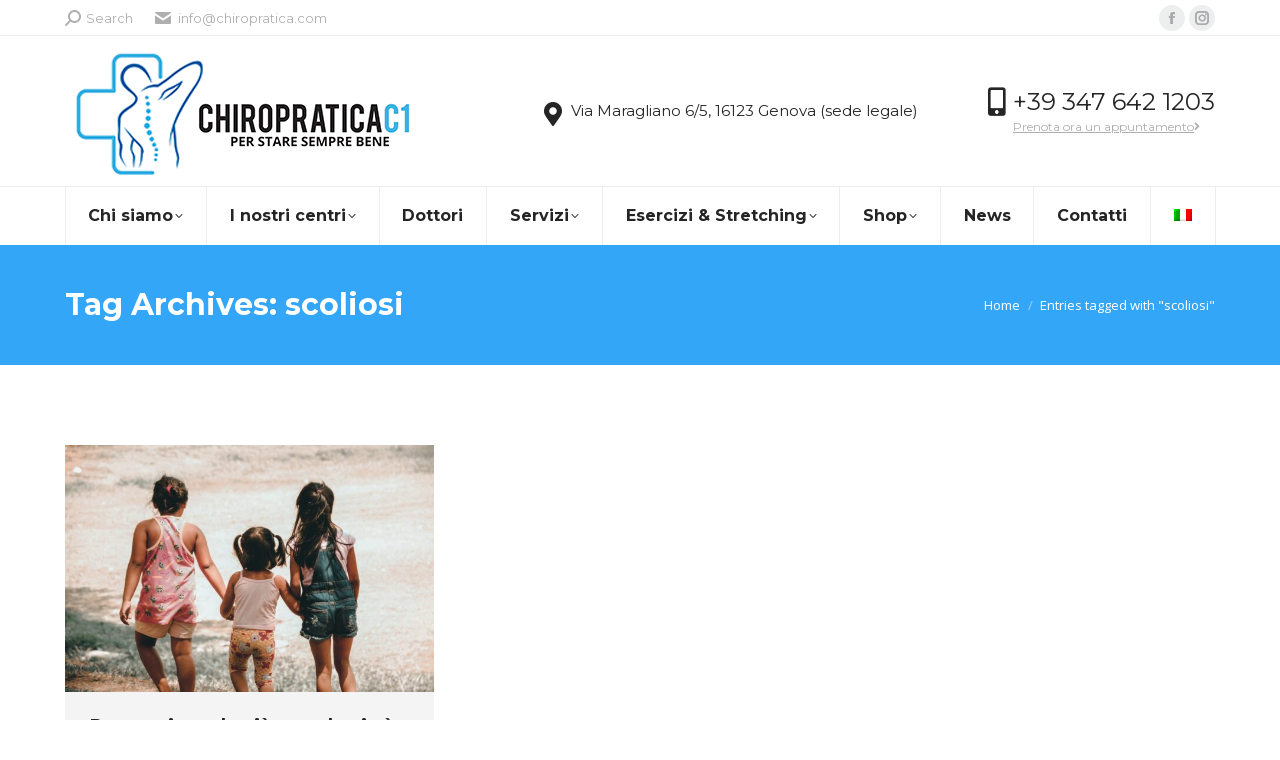

--- FILE ---
content_type: text/html; charset=UTF-8
request_url: https://www.chiropratica.com/tag/scoliosi/
body_size: 14301
content:
<!DOCTYPE html>
<!--[if !(IE 6) | !(IE 7) | !(IE 8)  ]><!-->
<html lang="it-IT" class="no-js">
<!--<![endif]-->
<head>
	<meta charset="UTF-8" />
		<meta name="viewport" content="width=device-width, initial-scale=1, maximum-scale=1, user-scalable=0">
		<meta name="theme-color" content="#28a7fb"/>	<link rel="profile" href="https://gmpg.org/xfn/11" />
	<meta name='robots' content='index, follow, max-image-preview:large, max-snippet:-1, max-video-preview:-1' />
<link rel="alternate" hreflang="it" href="https://www.chiropratica.com/tag/scoliosi/" />
<link rel="alternate" hreflang="x-default" href="https://www.chiropratica.com/tag/scoliosi/" />

	<!-- This site is optimized with the Yoast SEO plugin v19.14 - https://yoast.com/wordpress/plugins/seo/ -->
	<title>scoliosi Archivi - Chiropratica</title>
	<link rel="canonical" href="https://www.chiropratica.com/tag/scoliosi/" />
	<meta property="og:locale" content="it_IT" />
	<meta property="og:type" content="article" />
	<meta property="og:title" content="scoliosi Archivi - Chiropratica" />
	<meta property="og:url" content="https://www.chiropratica.com/tag/scoliosi/" />
	<meta property="og:site_name" content="Chiropratica" />
	<meta name="twitter:card" content="summary_large_image" />
	<script type="application/ld+json" class="yoast-schema-graph">{"@context":"https://schema.org","@graph":[{"@type":"CollectionPage","@id":"https://www.chiropratica.com/tag/scoliosi/","url":"https://www.chiropratica.com/tag/scoliosi/","name":"scoliosi Archivi - Chiropratica","isPartOf":{"@id":"https://www.chiropratica.com/#website"},"primaryImageOfPage":{"@id":"https://www.chiropratica.com/tag/scoliosi/#primaryimage"},"image":{"@id":"https://www.chiropratica.com/tag/scoliosi/#primaryimage"},"thumbnailUrl":"https://www.chiropratica.com/wp-content/uploads/2020/11/charlein-gracia-dDrQPSbYQRk-unsplash-scaled.jpg","breadcrumb":{"@id":"https://www.chiropratica.com/tag/scoliosi/#breadcrumb"},"inLanguage":"it-IT"},{"@type":"ImageObject","inLanguage":"it-IT","@id":"https://www.chiropratica.com/tag/scoliosi/#primaryimage","url":"https://www.chiropratica.com/wp-content/uploads/2020/11/charlein-gracia-dDrQPSbYQRk-unsplash-scaled.jpg","contentUrl":"https://www.chiropratica.com/wp-content/uploads/2020/11/charlein-gracia-dDrQPSbYQRk-unsplash-scaled.jpg","width":2560,"height":1714,"caption":"Bambini e scoliosi"},{"@type":"BreadcrumbList","@id":"https://www.chiropratica.com/tag/scoliosi/#breadcrumb","itemListElement":[{"@type":"ListItem","position":1,"name":"Home","item":"https://www.chiropratica.com/"},{"@type":"ListItem","position":2,"name":"scoliosi"}]},{"@type":"WebSite","@id":"https://www.chiropratica.com/#website","url":"https://www.chiropratica.com/","name":"Chiropratica","description":"Chiropratico","potentialAction":[{"@type":"SearchAction","target":{"@type":"EntryPoint","urlTemplate":"https://www.chiropratica.com/?s={search_term_string}"},"query-input":"required name=search_term_string"}],"inLanguage":"it-IT"}]}</script>
	<!-- / Yoast SEO plugin. -->


<link rel='dns-prefetch' href='//maps.googleapis.com' />
<link rel='dns-prefetch' href='//fonts.googleapis.com' />
<link rel="alternate" type="application/rss+xml" title="Chiropratica &raquo; Feed" href="https://www.chiropratica.com/feed/" />
<link rel="alternate" type="application/rss+xml" title="Chiropratica &raquo; Feed dei commenti" href="https://www.chiropratica.com/comments/feed/" />
<link rel="alternate" type="application/rss+xml" title="Chiropratica &raquo; scoliosi Feed del tag" href="https://www.chiropratica.com/tag/scoliosi/feed/" />
<script>
window._wpemojiSettings = {"baseUrl":"https:\/\/s.w.org\/images\/core\/emoji\/14.0.0\/72x72\/","ext":".png","svgUrl":"https:\/\/s.w.org\/images\/core\/emoji\/14.0.0\/svg\/","svgExt":".svg","source":{"concatemoji":"https:\/\/www.chiropratica.com\/wp-includes\/js\/wp-emoji-release.min.js?ver=6.1.9"}};
/*! This file is auto-generated */
!function(e,a,t){var n,r,o,i=a.createElement("canvas"),p=i.getContext&&i.getContext("2d");function s(e,t){var a=String.fromCharCode,e=(p.clearRect(0,0,i.width,i.height),p.fillText(a.apply(this,e),0,0),i.toDataURL());return p.clearRect(0,0,i.width,i.height),p.fillText(a.apply(this,t),0,0),e===i.toDataURL()}function c(e){var t=a.createElement("script");t.src=e,t.defer=t.type="text/javascript",a.getElementsByTagName("head")[0].appendChild(t)}for(o=Array("flag","emoji"),t.supports={everything:!0,everythingExceptFlag:!0},r=0;r<o.length;r++)t.supports[o[r]]=function(e){if(p&&p.fillText)switch(p.textBaseline="top",p.font="600 32px Arial",e){case"flag":return s([127987,65039,8205,9895,65039],[127987,65039,8203,9895,65039])?!1:!s([55356,56826,55356,56819],[55356,56826,8203,55356,56819])&&!s([55356,57332,56128,56423,56128,56418,56128,56421,56128,56430,56128,56423,56128,56447],[55356,57332,8203,56128,56423,8203,56128,56418,8203,56128,56421,8203,56128,56430,8203,56128,56423,8203,56128,56447]);case"emoji":return!s([129777,127995,8205,129778,127999],[129777,127995,8203,129778,127999])}return!1}(o[r]),t.supports.everything=t.supports.everything&&t.supports[o[r]],"flag"!==o[r]&&(t.supports.everythingExceptFlag=t.supports.everythingExceptFlag&&t.supports[o[r]]);t.supports.everythingExceptFlag=t.supports.everythingExceptFlag&&!t.supports.flag,t.DOMReady=!1,t.readyCallback=function(){t.DOMReady=!0},t.supports.everything||(n=function(){t.readyCallback()},a.addEventListener?(a.addEventListener("DOMContentLoaded",n,!1),e.addEventListener("load",n,!1)):(e.attachEvent("onload",n),a.attachEvent("onreadystatechange",function(){"complete"===a.readyState&&t.readyCallback()})),(e=t.source||{}).concatemoji?c(e.concatemoji):e.wpemoji&&e.twemoji&&(c(e.twemoji),c(e.wpemoji)))}(window,document,window._wpemojiSettings);
</script>
<style>
img.wp-smiley,
img.emoji {
	display: inline !important;
	border: none !important;
	box-shadow: none !important;
	height: 1em !important;
	width: 1em !important;
	margin: 0 0.07em !important;
	vertical-align: -0.1em !important;
	background: none !important;
	padding: 0 !important;
}
</style>
	<link rel="stylesheet" href="https://www.chiropratica.com/wp-content/cache/minify/a5ff7.css" media="all" />

<style id='wp-block-library-theme-inline-css'>
.wp-block-audio figcaption{color:#555;font-size:13px;text-align:center}.is-dark-theme .wp-block-audio figcaption{color:hsla(0,0%,100%,.65)}.wp-block-audio{margin:0 0 1em}.wp-block-code{border:1px solid #ccc;border-radius:4px;font-family:Menlo,Consolas,monaco,monospace;padding:.8em 1em}.wp-block-embed figcaption{color:#555;font-size:13px;text-align:center}.is-dark-theme .wp-block-embed figcaption{color:hsla(0,0%,100%,.65)}.wp-block-embed{margin:0 0 1em}.blocks-gallery-caption{color:#555;font-size:13px;text-align:center}.is-dark-theme .blocks-gallery-caption{color:hsla(0,0%,100%,.65)}.wp-block-image figcaption{color:#555;font-size:13px;text-align:center}.is-dark-theme .wp-block-image figcaption{color:hsla(0,0%,100%,.65)}.wp-block-image{margin:0 0 1em}.wp-block-pullquote{border-top:4px solid;border-bottom:4px solid;margin-bottom:1.75em;color:currentColor}.wp-block-pullquote__citation,.wp-block-pullquote cite,.wp-block-pullquote footer{color:currentColor;text-transform:uppercase;font-size:.8125em;font-style:normal}.wp-block-quote{border-left:.25em solid;margin:0 0 1.75em;padding-left:1em}.wp-block-quote cite,.wp-block-quote footer{color:currentColor;font-size:.8125em;position:relative;font-style:normal}.wp-block-quote.has-text-align-right{border-left:none;border-right:.25em solid;padding-left:0;padding-right:1em}.wp-block-quote.has-text-align-center{border:none;padding-left:0}.wp-block-quote.is-large,.wp-block-quote.is-style-large,.wp-block-quote.is-style-plain{border:none}.wp-block-search .wp-block-search__label{font-weight:700}.wp-block-search__button{border:1px solid #ccc;padding:.375em .625em}:where(.wp-block-group.has-background){padding:1.25em 2.375em}.wp-block-separator.has-css-opacity{opacity:.4}.wp-block-separator{border:none;border-bottom:2px solid;margin-left:auto;margin-right:auto}.wp-block-separator.has-alpha-channel-opacity{opacity:1}.wp-block-separator:not(.is-style-wide):not(.is-style-dots){width:100px}.wp-block-separator.has-background:not(.is-style-dots){border-bottom:none;height:1px}.wp-block-separator.has-background:not(.is-style-wide):not(.is-style-dots){height:2px}.wp-block-table{margin:"0 0 1em 0"}.wp-block-table thead{border-bottom:3px solid}.wp-block-table tfoot{border-top:3px solid}.wp-block-table td,.wp-block-table th{word-break:normal}.wp-block-table figcaption{color:#555;font-size:13px;text-align:center}.is-dark-theme .wp-block-table figcaption{color:hsla(0,0%,100%,.65)}.wp-block-video figcaption{color:#555;font-size:13px;text-align:center}.is-dark-theme .wp-block-video figcaption{color:hsla(0,0%,100%,.65)}.wp-block-video{margin:0 0 1em}.wp-block-template-part.has-background{padding:1.25em 2.375em;margin-top:0;margin-bottom:0}
</style>
<link rel="stylesheet" href="https://www.chiropratica.com/wp-content/cache/minify/ee92c.css" media="all" />

<style id='global-styles-inline-css'>
body{--wp--preset--color--black: #000000;--wp--preset--color--cyan-bluish-gray: #abb8c3;--wp--preset--color--white: #FFF;--wp--preset--color--pale-pink: #f78da7;--wp--preset--color--vivid-red: #cf2e2e;--wp--preset--color--luminous-vivid-orange: #ff6900;--wp--preset--color--luminous-vivid-amber: #fcb900;--wp--preset--color--light-green-cyan: #7bdcb5;--wp--preset--color--vivid-green-cyan: #00d084;--wp--preset--color--pale-cyan-blue: #8ed1fc;--wp--preset--color--vivid-cyan-blue: #0693e3;--wp--preset--color--vivid-purple: #9b51e0;--wp--preset--color--accent: #28a7fb;--wp--preset--color--dark-gray: #111;--wp--preset--color--light-gray: #767676;--wp--preset--gradient--vivid-cyan-blue-to-vivid-purple: linear-gradient(135deg,rgba(6,147,227,1) 0%,rgb(155,81,224) 100%);--wp--preset--gradient--light-green-cyan-to-vivid-green-cyan: linear-gradient(135deg,rgb(122,220,180) 0%,rgb(0,208,130) 100%);--wp--preset--gradient--luminous-vivid-amber-to-luminous-vivid-orange: linear-gradient(135deg,rgba(252,185,0,1) 0%,rgba(255,105,0,1) 100%);--wp--preset--gradient--luminous-vivid-orange-to-vivid-red: linear-gradient(135deg,rgba(255,105,0,1) 0%,rgb(207,46,46) 100%);--wp--preset--gradient--very-light-gray-to-cyan-bluish-gray: linear-gradient(135deg,rgb(238,238,238) 0%,rgb(169,184,195) 100%);--wp--preset--gradient--cool-to-warm-spectrum: linear-gradient(135deg,rgb(74,234,220) 0%,rgb(151,120,209) 20%,rgb(207,42,186) 40%,rgb(238,44,130) 60%,rgb(251,105,98) 80%,rgb(254,248,76) 100%);--wp--preset--gradient--blush-light-purple: linear-gradient(135deg,rgb(255,206,236) 0%,rgb(152,150,240) 100%);--wp--preset--gradient--blush-bordeaux: linear-gradient(135deg,rgb(254,205,165) 0%,rgb(254,45,45) 50%,rgb(107,0,62) 100%);--wp--preset--gradient--luminous-dusk: linear-gradient(135deg,rgb(255,203,112) 0%,rgb(199,81,192) 50%,rgb(65,88,208) 100%);--wp--preset--gradient--pale-ocean: linear-gradient(135deg,rgb(255,245,203) 0%,rgb(182,227,212) 50%,rgb(51,167,181) 100%);--wp--preset--gradient--electric-grass: linear-gradient(135deg,rgb(202,248,128) 0%,rgb(113,206,126) 100%);--wp--preset--gradient--midnight: linear-gradient(135deg,rgb(2,3,129) 0%,rgb(40,116,252) 100%);--wp--preset--duotone--dark-grayscale: url('#wp-duotone-dark-grayscale');--wp--preset--duotone--grayscale: url('#wp-duotone-grayscale');--wp--preset--duotone--purple-yellow: url('#wp-duotone-purple-yellow');--wp--preset--duotone--blue-red: url('#wp-duotone-blue-red');--wp--preset--duotone--midnight: url('#wp-duotone-midnight');--wp--preset--duotone--magenta-yellow: url('#wp-duotone-magenta-yellow');--wp--preset--duotone--purple-green: url('#wp-duotone-purple-green');--wp--preset--duotone--blue-orange: url('#wp-duotone-blue-orange');--wp--preset--font-size--small: 13px;--wp--preset--font-size--medium: 20px;--wp--preset--font-size--large: 36px;--wp--preset--font-size--x-large: 42px;--wp--preset--spacing--20: 0.44rem;--wp--preset--spacing--30: 0.67rem;--wp--preset--spacing--40: 1rem;--wp--preset--spacing--50: 1.5rem;--wp--preset--spacing--60: 2.25rem;--wp--preset--spacing--70: 3.38rem;--wp--preset--spacing--80: 5.06rem;}:where(.is-layout-flex){gap: 0.5em;}body .is-layout-flow > .alignleft{float: left;margin-inline-start: 0;margin-inline-end: 2em;}body .is-layout-flow > .alignright{float: right;margin-inline-start: 2em;margin-inline-end: 0;}body .is-layout-flow > .aligncenter{margin-left: auto !important;margin-right: auto !important;}body .is-layout-constrained > .alignleft{float: left;margin-inline-start: 0;margin-inline-end: 2em;}body .is-layout-constrained > .alignright{float: right;margin-inline-start: 2em;margin-inline-end: 0;}body .is-layout-constrained > .aligncenter{margin-left: auto !important;margin-right: auto !important;}body .is-layout-constrained > :where(:not(.alignleft):not(.alignright):not(.alignfull)){max-width: var(--wp--style--global--content-size);margin-left: auto !important;margin-right: auto !important;}body .is-layout-constrained > .alignwide{max-width: var(--wp--style--global--wide-size);}body .is-layout-flex{display: flex;}body .is-layout-flex{flex-wrap: wrap;align-items: center;}body .is-layout-flex > *{margin: 0;}:where(.wp-block-columns.is-layout-flex){gap: 2em;}.has-black-color{color: var(--wp--preset--color--black) !important;}.has-cyan-bluish-gray-color{color: var(--wp--preset--color--cyan-bluish-gray) !important;}.has-white-color{color: var(--wp--preset--color--white) !important;}.has-pale-pink-color{color: var(--wp--preset--color--pale-pink) !important;}.has-vivid-red-color{color: var(--wp--preset--color--vivid-red) !important;}.has-luminous-vivid-orange-color{color: var(--wp--preset--color--luminous-vivid-orange) !important;}.has-luminous-vivid-amber-color{color: var(--wp--preset--color--luminous-vivid-amber) !important;}.has-light-green-cyan-color{color: var(--wp--preset--color--light-green-cyan) !important;}.has-vivid-green-cyan-color{color: var(--wp--preset--color--vivid-green-cyan) !important;}.has-pale-cyan-blue-color{color: var(--wp--preset--color--pale-cyan-blue) !important;}.has-vivid-cyan-blue-color{color: var(--wp--preset--color--vivid-cyan-blue) !important;}.has-vivid-purple-color{color: var(--wp--preset--color--vivid-purple) !important;}.has-black-background-color{background-color: var(--wp--preset--color--black) !important;}.has-cyan-bluish-gray-background-color{background-color: var(--wp--preset--color--cyan-bluish-gray) !important;}.has-white-background-color{background-color: var(--wp--preset--color--white) !important;}.has-pale-pink-background-color{background-color: var(--wp--preset--color--pale-pink) !important;}.has-vivid-red-background-color{background-color: var(--wp--preset--color--vivid-red) !important;}.has-luminous-vivid-orange-background-color{background-color: var(--wp--preset--color--luminous-vivid-orange) !important;}.has-luminous-vivid-amber-background-color{background-color: var(--wp--preset--color--luminous-vivid-amber) !important;}.has-light-green-cyan-background-color{background-color: var(--wp--preset--color--light-green-cyan) !important;}.has-vivid-green-cyan-background-color{background-color: var(--wp--preset--color--vivid-green-cyan) !important;}.has-pale-cyan-blue-background-color{background-color: var(--wp--preset--color--pale-cyan-blue) !important;}.has-vivid-cyan-blue-background-color{background-color: var(--wp--preset--color--vivid-cyan-blue) !important;}.has-vivid-purple-background-color{background-color: var(--wp--preset--color--vivid-purple) !important;}.has-black-border-color{border-color: var(--wp--preset--color--black) !important;}.has-cyan-bluish-gray-border-color{border-color: var(--wp--preset--color--cyan-bluish-gray) !important;}.has-white-border-color{border-color: var(--wp--preset--color--white) !important;}.has-pale-pink-border-color{border-color: var(--wp--preset--color--pale-pink) !important;}.has-vivid-red-border-color{border-color: var(--wp--preset--color--vivid-red) !important;}.has-luminous-vivid-orange-border-color{border-color: var(--wp--preset--color--luminous-vivid-orange) !important;}.has-luminous-vivid-amber-border-color{border-color: var(--wp--preset--color--luminous-vivid-amber) !important;}.has-light-green-cyan-border-color{border-color: var(--wp--preset--color--light-green-cyan) !important;}.has-vivid-green-cyan-border-color{border-color: var(--wp--preset--color--vivid-green-cyan) !important;}.has-pale-cyan-blue-border-color{border-color: var(--wp--preset--color--pale-cyan-blue) !important;}.has-vivid-cyan-blue-border-color{border-color: var(--wp--preset--color--vivid-cyan-blue) !important;}.has-vivid-purple-border-color{border-color: var(--wp--preset--color--vivid-purple) !important;}.has-vivid-cyan-blue-to-vivid-purple-gradient-background{background: var(--wp--preset--gradient--vivid-cyan-blue-to-vivid-purple) !important;}.has-light-green-cyan-to-vivid-green-cyan-gradient-background{background: var(--wp--preset--gradient--light-green-cyan-to-vivid-green-cyan) !important;}.has-luminous-vivid-amber-to-luminous-vivid-orange-gradient-background{background: var(--wp--preset--gradient--luminous-vivid-amber-to-luminous-vivid-orange) !important;}.has-luminous-vivid-orange-to-vivid-red-gradient-background{background: var(--wp--preset--gradient--luminous-vivid-orange-to-vivid-red) !important;}.has-very-light-gray-to-cyan-bluish-gray-gradient-background{background: var(--wp--preset--gradient--very-light-gray-to-cyan-bluish-gray) !important;}.has-cool-to-warm-spectrum-gradient-background{background: var(--wp--preset--gradient--cool-to-warm-spectrum) !important;}.has-blush-light-purple-gradient-background{background: var(--wp--preset--gradient--blush-light-purple) !important;}.has-blush-bordeaux-gradient-background{background: var(--wp--preset--gradient--blush-bordeaux) !important;}.has-luminous-dusk-gradient-background{background: var(--wp--preset--gradient--luminous-dusk) !important;}.has-pale-ocean-gradient-background{background: var(--wp--preset--gradient--pale-ocean) !important;}.has-electric-grass-gradient-background{background: var(--wp--preset--gradient--electric-grass) !important;}.has-midnight-gradient-background{background: var(--wp--preset--gradient--midnight) !important;}.has-small-font-size{font-size: var(--wp--preset--font-size--small) !important;}.has-medium-font-size{font-size: var(--wp--preset--font-size--medium) !important;}.has-large-font-size{font-size: var(--wp--preset--font-size--large) !important;}.has-x-large-font-size{font-size: var(--wp--preset--font-size--x-large) !important;}
.wp-block-navigation a:where(:not(.wp-element-button)){color: inherit;}
:where(.wp-block-columns.is-layout-flex){gap: 2em;}
.wp-block-pullquote{font-size: 1.5em;line-height: 1.6;}
</style>
<link rel="stylesheet" href="https://www.chiropratica.com/wp-content/cache/minify/a03ca.css" media="all" />







<link rel='stylesheet' id='dt-web-fonts-css' href='https://fonts.googleapis.com/css?family=Montserrat:400,600,700%7COpen+Sans:400,600,700%7CRoboto:400,600,700' media='all' />
<link rel="stylesheet" href="https://www.chiropratica.com/wp-content/cache/minify/42d14.css" media="all" />

<style id='dt-main-inline-css'>
body #load {
  display: block;
  height: 100%;
  overflow: hidden;
  position: fixed;
  width: 100%;
  z-index: 9901;
  opacity: 1;
  visibility: visible;
  transition: all .35s ease-out;
}
.load-wrap {
  width: 100%;
  height: 100%;
  background-position: center center;
  background-repeat: no-repeat;
  text-align: center;
  display: -ms-flexbox;
  display: -ms-flex;
  display: flex;
  -ms-align-items: center;
  -ms-flex-align: center;
  align-items: center;
  -ms-flex-flow: column wrap;
  flex-flow: column wrap;
  -ms-flex-pack: center;
  -ms-justify-content: center;
  justify-content: center;
}
.load-wrap > svg {
  position: absolute;
  top: 50%;
  left: 50%;
  transform: translate(-50%,-50%);
}
#load {
  background: var(--the7-elementor-beautiful-loading-bg,#ffffff);
  --the7-beautiful-spinner-color2: var(--the7-beautiful-spinner-color,#34a6f7);
}

</style>
<link rel="stylesheet" href="https://www.chiropratica.com/wp-content/cache/minify/e645c.css" media="all" />













<link rel='stylesheet' id='ultimate-vc-addons-selected-google-fonts-style-css' href='https://fonts.googleapis.com/css?family=Montserrat:normal,700' media='all' />
<link rel="stylesheet" href="https://www.chiropratica.com/wp-content/cache/minify/0bd2a.css" media="all" />

<script  src="https://www.chiropratica.com/wp-content/cache/minify/818c0.js"></script>


<script id='wpml-cookie-js-extra'>
var wpml_cookies = {"wp-wpml_current_language":{"value":"it","expires":1,"path":"\/"}};
var wpml_cookies = {"wp-wpml_current_language":{"value":"it","expires":1,"path":"\/"}};
</script>
<script  src="https://www.chiropratica.com/wp-content/cache/minify/47ee7.js"></script>

<script id='dt-above-fold-js-extra'>
var dtLocal = {"themeUrl":"https:\/\/www.chiropratica.com\/wp-content\/themes\/dt-the7","passText":"Per visualizzare questo post protetto, inserire la password qui sotto:","moreButtonText":{"loading":"Caricamento...","loadMore":"Carica ancora"},"postID":"3217","ajaxurl":"https:\/\/www.chiropratica.com\/wp-admin\/admin-ajax.php","REST":{"baseUrl":"https:\/\/www.chiropratica.com\/wp-json\/the7\/v1","endpoints":{"sendMail":"\/send-mail"}},"contactMessages":{"required":"One or more fields have an error. Please check and try again.","terms":"Please accept the privacy policy.","fillTheCaptchaError":"Please, fill the captcha."},"captchaSiteKey":"","ajaxNonce":"c90f6bc60e","pageData":{"type":"archive","template":"archive","layout":"masonry"},"themeSettings":{"smoothScroll":"off","lazyLoading":false,"desktopHeader":{"height":200},"ToggleCaptionEnabled":"disabled","ToggleCaption":"Navigation","floatingHeader":{"showAfter":260,"showMenu":true,"height":60,"logo":{"showLogo":true,"html":"","url":"https:\/\/www.chiropratica.com\/"}},"topLine":{"floatingTopLine":{"logo":{"showLogo":false,"html":""}}},"mobileHeader":{"firstSwitchPoint":992,"secondSwitchPoint":778,"firstSwitchPointHeight":70,"secondSwitchPointHeight":70,"mobileToggleCaptionEnabled":"disabled","mobileToggleCaption":"Menu"},"stickyMobileHeaderFirstSwitch":{"logo":{"html":"<img class=\" preload-me\" src=\"https:\/\/www.chiropratica.com\/wp-content\/uploads\/2020\/05\/logo_orizontale.png\" srcset=\"https:\/\/www.chiropratica.com\/wp-content\/uploads\/2020\/05\/logo_orizontale.png 350w, https:\/\/www.chiropratica.com\/wp-content\/uploads\/2020\/05\/logo_orizontale.png 350w\" width=\"350\" height=\"150\"   sizes=\"350px\" alt=\"Chiropratica\" \/>"}},"stickyMobileHeaderSecondSwitch":{"logo":{"html":"<img class=\" preload-me\" src=\"https:\/\/www.chiropratica.com\/wp-content\/uploads\/2020\/05\/logo_orizontale.png\" srcset=\"https:\/\/www.chiropratica.com\/wp-content\/uploads\/2020\/05\/logo_orizontale.png 350w, https:\/\/www.chiropratica.com\/wp-content\/uploads\/2020\/05\/logo_orizontale.png 350w\" width=\"350\" height=\"150\"   sizes=\"350px\" alt=\"Chiropratica\" \/>"}},"sidebar":{"switchPoint":992},"boxedWidth":"1280px"},"VCMobileScreenWidth":"768"};
var dtShare = {"shareButtonText":{"facebook":"Share on Facebook","twitter":"Share on X","pinterest":"Pin it","linkedin":"Share on Linkedin","whatsapp":"Share on Whatsapp"},"overlayOpacity":"85"};
</script>
<script  src="https://www.chiropratica.com/wp-content/cache/minify/311b0.js"></script>



<script src='https://maps.googleapis.com/maps/api/js?key=AIzaSyD6uXGLLEGfjwVZ909xNzR8hjKnzqBFngA' id='ultimate-vc-addons-googleapis-js'></script>
<script  src="https://www.chiropratica.com/wp-content/cache/minify/ce0e3.js"></script>










<script></script><link rel="https://api.w.org/" href="https://www.chiropratica.com/wp-json/" /><link rel="alternate" type="application/json" href="https://www.chiropratica.com/wp-json/wp/v2/tags/26" /><link rel="EditURI" type="application/rsd+xml" title="RSD" href="https://www.chiropratica.com/xmlrpc.php?rsd" />
<link rel="wlwmanifest" type="application/wlwmanifest+xml" href="https://www.chiropratica.com/wp-includes/wlwmanifest.xml" />
<meta name="generator" content="WordPress 6.1.9" />
<!-- Facebook Pixel Code -->
<script>
  !function(f,b,e,v,n,t,s)
  {if(f.fbq)return;n=f.fbq=function(){n.callMethod?
  n.callMethod.apply(n,arguments):n.queue.push(arguments)};
  if(!f._fbq)f._fbq=n;n.push=n;n.loaded=!0;n.version='2.0';
  n.queue=[];t=b.createElement(e);t.async=!0;
  t.src=v;s=b.getElementsByTagName(e)[0];
  s.parentNode.insertBefore(t,s)}(window, document,'script',
  'https://connect.facebook.net/en_US/fbevents.js');
  fbq('init', '891166278396512');
  fbq('track', 'PageView');
</script>
<noscript><img height="1" width="1" style="display:none"
  src="https://www.facebook.com/tr?id=891166278396512&ev=PageView&noscript=1"
/></noscript>
<!-- End Facebook Pixel Code --><meta name="generator" content="WPML ver:4.6.13 stt:1,27;" />
<style>.recentcomments a{display:inline !important;padding:0 !important;margin:0 !important;}</style><meta name="generator" content="Powered by WPBakery Page Builder - drag and drop page builder for WordPress."/>
<meta name="generator" content="Powered by Slider Revolution 6.7.20 - responsive, Mobile-Friendly Slider Plugin for WordPress with comfortable drag and drop interface." />
<script type="text/javascript" id="the7-loader-script">
document.addEventListener("DOMContentLoaded", function(event) {
	var load = document.getElementById("load");
	if(!load.classList.contains('loader-removed')){
		var removeLoading = setTimeout(function() {
			load.className += " loader-removed";
		}, 300);
	}
});
</script>
		<link rel="icon" href="https://www.chiropratica.com/wp-content/uploads/2020/09/ico16-1.png" type="image/png" sizes="16x16"/><link rel="icon" href="https://www.chiropratica.com/wp-content/uploads/2020/09/ico32-1.png" type="image/png" sizes="32x32"/><link rel="apple-touch-icon" href="https://www.chiropratica.com/wp-content/uploads/2020/09/ico60.png"><link rel="apple-touch-icon" sizes="76x76" href="https://www.chiropratica.com/wp-content/uploads/2020/09/ico76.png"><link rel="apple-touch-icon" sizes="120x120" href="https://www.chiropratica.com/wp-content/uploads/2020/09/ico120.png"><link rel="apple-touch-icon" sizes="152x152" href="https://www.chiropratica.com/wp-content/uploads/2020/09/ico152.png"><script>function setREVStartSize(e){
			//window.requestAnimationFrame(function() {
				window.RSIW = window.RSIW===undefined ? window.innerWidth : window.RSIW;
				window.RSIH = window.RSIH===undefined ? window.innerHeight : window.RSIH;
				try {
					var pw = document.getElementById(e.c).parentNode.offsetWidth,
						newh;
					pw = pw===0 || isNaN(pw) || (e.l=="fullwidth" || e.layout=="fullwidth") ? window.RSIW : pw;
					e.tabw = e.tabw===undefined ? 0 : parseInt(e.tabw);
					e.thumbw = e.thumbw===undefined ? 0 : parseInt(e.thumbw);
					e.tabh = e.tabh===undefined ? 0 : parseInt(e.tabh);
					e.thumbh = e.thumbh===undefined ? 0 : parseInt(e.thumbh);
					e.tabhide = e.tabhide===undefined ? 0 : parseInt(e.tabhide);
					e.thumbhide = e.thumbhide===undefined ? 0 : parseInt(e.thumbhide);
					e.mh = e.mh===undefined || e.mh=="" || e.mh==="auto" ? 0 : parseInt(e.mh,0);
					if(e.layout==="fullscreen" || e.l==="fullscreen")
						newh = Math.max(e.mh,window.RSIH);
					else{
						e.gw = Array.isArray(e.gw) ? e.gw : [e.gw];
						for (var i in e.rl) if (e.gw[i]===undefined || e.gw[i]===0) e.gw[i] = e.gw[i-1];
						e.gh = e.el===undefined || e.el==="" || (Array.isArray(e.el) && e.el.length==0)? e.gh : e.el;
						e.gh = Array.isArray(e.gh) ? e.gh : [e.gh];
						for (var i in e.rl) if (e.gh[i]===undefined || e.gh[i]===0) e.gh[i] = e.gh[i-1];
											
						var nl = new Array(e.rl.length),
							ix = 0,
							sl;
						e.tabw = e.tabhide>=pw ? 0 : e.tabw;
						e.thumbw = e.thumbhide>=pw ? 0 : e.thumbw;
						e.tabh = e.tabhide>=pw ? 0 : e.tabh;
						e.thumbh = e.thumbhide>=pw ? 0 : e.thumbh;
						for (var i in e.rl) nl[i] = e.rl[i]<window.RSIW ? 0 : e.rl[i];
						sl = nl[0];
						for (var i in nl) if (sl>nl[i] && nl[i]>0) { sl = nl[i]; ix=i;}
						var m = pw>(e.gw[ix]+e.tabw+e.thumbw) ? 1 : (pw-(e.tabw+e.thumbw)) / (e.gw[ix]);
						newh =  (e.gh[ix] * m) + (e.tabh + e.thumbh);
					}
					var el = document.getElementById(e.c);
					if (el!==null && el) el.style.height = newh+"px";
					el = document.getElementById(e.c+"_wrapper");
					if (el!==null && el) {
						el.style.height = newh+"px";
						el.style.display = "block";
					}
				} catch(e){
					console.log("Failure at Presize of Slider:" + e)
				}
			//});
		  };</script>
<noscript><style> .wpb_animate_when_almost_visible { opacity: 1; }</style></noscript><!-- Global site tag (gtag.js) - Google Analytics -->
<script async src="https://www.googletagmanager.com/gtag/js?id=UA-37711091-6"></script>
<script>
  window.dataLayer = window.dataLayer || [];
  function gtag(){dataLayer.push(arguments);}
  gtag('js', new Date());

  gtag('config', 'UA-37711091-6');
</script>
<style id='the7-custom-inline-css' type='text/css'>
/* Pricing tables paddings */
.custom_pricing_box .ult_pricing_table .ult_price_link {padding-bottom: 30px;}
.custom_pricing_box .ult_pricing_table .ult_pricing_heading {padding-bottom:0px; padding-top:15px;}
</style>
</head>
<body id="the7-body" class="archive tag tag-scoliosi tag-26 wp-embed-responsive the7-core-ver-2.7.10 layout-masonry description-under-image dt-responsive-on right-mobile-menu-close-icon ouside-menu-close-icon mobile-hamburger-close-bg-enable mobile-hamburger-close-bg-hover-enable  fade-medium-mobile-menu-close-icon fade-small-menu-close-icon srcset-enabled btn-flat custom-btn-color custom-btn-hover-color phantom-slide phantom-shadow-decoration phantom-custom-logo-on sticky-mobile-header top-header first-switch-logo-left first-switch-menu-right second-switch-logo-left second-switch-menu-right right-mobile-menu layzr-loading-on popup-message-style the7-ver-11.16.1 dt-fa-compatibility wpb-js-composer js-comp-ver-7.8 vc_responsive">
<svg xmlns="http://www.w3.org/2000/svg" viewBox="0 0 0 0" width="0" height="0" focusable="false" role="none" style="visibility: hidden; position: absolute; left: -9999px; overflow: hidden;" ><defs><filter id="wp-duotone-dark-grayscale"><feColorMatrix color-interpolation-filters="sRGB" type="matrix" values=" .299 .587 .114 0 0 .299 .587 .114 0 0 .299 .587 .114 0 0 .299 .587 .114 0 0 " /><feComponentTransfer color-interpolation-filters="sRGB" ><feFuncR type="table" tableValues="0 0.49803921568627" /><feFuncG type="table" tableValues="0 0.49803921568627" /><feFuncB type="table" tableValues="0 0.49803921568627" /><feFuncA type="table" tableValues="1 1" /></feComponentTransfer><feComposite in2="SourceGraphic" operator="in" /></filter></defs></svg><svg xmlns="http://www.w3.org/2000/svg" viewBox="0 0 0 0" width="0" height="0" focusable="false" role="none" style="visibility: hidden; position: absolute; left: -9999px; overflow: hidden;" ><defs><filter id="wp-duotone-grayscale"><feColorMatrix color-interpolation-filters="sRGB" type="matrix" values=" .299 .587 .114 0 0 .299 .587 .114 0 0 .299 .587 .114 0 0 .299 .587 .114 0 0 " /><feComponentTransfer color-interpolation-filters="sRGB" ><feFuncR type="table" tableValues="0 1" /><feFuncG type="table" tableValues="0 1" /><feFuncB type="table" tableValues="0 1" /><feFuncA type="table" tableValues="1 1" /></feComponentTransfer><feComposite in2="SourceGraphic" operator="in" /></filter></defs></svg><svg xmlns="http://www.w3.org/2000/svg" viewBox="0 0 0 0" width="0" height="0" focusable="false" role="none" style="visibility: hidden; position: absolute; left: -9999px; overflow: hidden;" ><defs><filter id="wp-duotone-purple-yellow"><feColorMatrix color-interpolation-filters="sRGB" type="matrix" values=" .299 .587 .114 0 0 .299 .587 .114 0 0 .299 .587 .114 0 0 .299 .587 .114 0 0 " /><feComponentTransfer color-interpolation-filters="sRGB" ><feFuncR type="table" tableValues="0.54901960784314 0.98823529411765" /><feFuncG type="table" tableValues="0 1" /><feFuncB type="table" tableValues="0.71764705882353 0.25490196078431" /><feFuncA type="table" tableValues="1 1" /></feComponentTransfer><feComposite in2="SourceGraphic" operator="in" /></filter></defs></svg><svg xmlns="http://www.w3.org/2000/svg" viewBox="0 0 0 0" width="0" height="0" focusable="false" role="none" style="visibility: hidden; position: absolute; left: -9999px; overflow: hidden;" ><defs><filter id="wp-duotone-blue-red"><feColorMatrix color-interpolation-filters="sRGB" type="matrix" values=" .299 .587 .114 0 0 .299 .587 .114 0 0 .299 .587 .114 0 0 .299 .587 .114 0 0 " /><feComponentTransfer color-interpolation-filters="sRGB" ><feFuncR type="table" tableValues="0 1" /><feFuncG type="table" tableValues="0 0.27843137254902" /><feFuncB type="table" tableValues="0.5921568627451 0.27843137254902" /><feFuncA type="table" tableValues="1 1" /></feComponentTransfer><feComposite in2="SourceGraphic" operator="in" /></filter></defs></svg><svg xmlns="http://www.w3.org/2000/svg" viewBox="0 0 0 0" width="0" height="0" focusable="false" role="none" style="visibility: hidden; position: absolute; left: -9999px; overflow: hidden;" ><defs><filter id="wp-duotone-midnight"><feColorMatrix color-interpolation-filters="sRGB" type="matrix" values=" .299 .587 .114 0 0 .299 .587 .114 0 0 .299 .587 .114 0 0 .299 .587 .114 0 0 " /><feComponentTransfer color-interpolation-filters="sRGB" ><feFuncR type="table" tableValues="0 0" /><feFuncG type="table" tableValues="0 0.64705882352941" /><feFuncB type="table" tableValues="0 1" /><feFuncA type="table" tableValues="1 1" /></feComponentTransfer><feComposite in2="SourceGraphic" operator="in" /></filter></defs></svg><svg xmlns="http://www.w3.org/2000/svg" viewBox="0 0 0 0" width="0" height="0" focusable="false" role="none" style="visibility: hidden; position: absolute; left: -9999px; overflow: hidden;" ><defs><filter id="wp-duotone-magenta-yellow"><feColorMatrix color-interpolation-filters="sRGB" type="matrix" values=" .299 .587 .114 0 0 .299 .587 .114 0 0 .299 .587 .114 0 0 .299 .587 .114 0 0 " /><feComponentTransfer color-interpolation-filters="sRGB" ><feFuncR type="table" tableValues="0.78039215686275 1" /><feFuncG type="table" tableValues="0 0.94901960784314" /><feFuncB type="table" tableValues="0.35294117647059 0.47058823529412" /><feFuncA type="table" tableValues="1 1" /></feComponentTransfer><feComposite in2="SourceGraphic" operator="in" /></filter></defs></svg><svg xmlns="http://www.w3.org/2000/svg" viewBox="0 0 0 0" width="0" height="0" focusable="false" role="none" style="visibility: hidden; position: absolute; left: -9999px; overflow: hidden;" ><defs><filter id="wp-duotone-purple-green"><feColorMatrix color-interpolation-filters="sRGB" type="matrix" values=" .299 .587 .114 0 0 .299 .587 .114 0 0 .299 .587 .114 0 0 .299 .587 .114 0 0 " /><feComponentTransfer color-interpolation-filters="sRGB" ><feFuncR type="table" tableValues="0.65098039215686 0.40392156862745" /><feFuncG type="table" tableValues="0 1" /><feFuncB type="table" tableValues="0.44705882352941 0.4" /><feFuncA type="table" tableValues="1 1" /></feComponentTransfer><feComposite in2="SourceGraphic" operator="in" /></filter></defs></svg><svg xmlns="http://www.w3.org/2000/svg" viewBox="0 0 0 0" width="0" height="0" focusable="false" role="none" style="visibility: hidden; position: absolute; left: -9999px; overflow: hidden;" ><defs><filter id="wp-duotone-blue-orange"><feColorMatrix color-interpolation-filters="sRGB" type="matrix" values=" .299 .587 .114 0 0 .299 .587 .114 0 0 .299 .587 .114 0 0 .299 .587 .114 0 0 " /><feComponentTransfer color-interpolation-filters="sRGB" ><feFuncR type="table" tableValues="0.098039215686275 1" /><feFuncG type="table" tableValues="0 0.66274509803922" /><feFuncB type="table" tableValues="0.84705882352941 0.41960784313725" /><feFuncA type="table" tableValues="1 1" /></feComponentTransfer><feComposite in2="SourceGraphic" operator="in" /></filter></defs></svg><!-- The7 11.16.1 -->
<div id="load" class="ring-loader">
	<div class="load-wrap">
<style type="text/css">
    .the7-spinner {
        width: 72px;
        height: 72px;
        position: relative;
    }
    .the7-spinner > div {
        border-radius: 50%;
        width: 9px;
        left: 0;
        box-sizing: border-box;
        display: block;
        position: absolute;
        border: 9px solid #fff;
        width: 72px;
        height: 72px;
    }
    .the7-spinner-ring-bg{
        opacity: 0.25;
    }
    div.the7-spinner-ring {
        animation: spinner-animation 0.8s cubic-bezier(1, 1, 1, 1) infinite;
        border-color:var(--the7-beautiful-spinner-color2) transparent transparent transparent;
    }

    @keyframes spinner-animation{
        from{
            transform: rotate(0deg);
        }
        to {
            transform: rotate(360deg);
        }
    }
</style>

<div class="the7-spinner">
    <div class="the7-spinner-ring-bg"></div>
    <div class="the7-spinner-ring"></div>
</div></div>
</div>
<div id="page" >
	<a class="skip-link screen-reader-text" href="#content">Skip to content</a>

<div class="masthead classic-header justify full-width-line widgets full-height dividers surround shadow-mobile-header-decoration small-mobile-menu-icon mobile-menu-icon-bg-on mobile-menu-icon-hover-bg-on dt-parent-menu-clickable show-sub-menu-on-hover show-device-logo show-mobile-logo"  role="banner">

	<div class="top-bar full-width-line top-bar-line-hide">
	<div class="top-bar-bg" ></div>
	<div class="left-widgets mini-widgets"><div class="mini-search show-on-desktop in-top-bar-left in-top-bar popup-search custom-icon"><form class="searchform mini-widget-searchform" role="search" method="get" action="https://www.chiropratica.com/">

	<div class="screen-reader-text">Search:</div>

	
		<a href="" class="submit"><i class=" mw-icon the7-mw-icon-search-bold"></i><span>Search</span></a>
		<div class="popup-search-wrap">
			<input type="text" aria-label="Search" class="field searchform-s" name="s" value="" placeholder="Type and hit enter …" title="Search form"/>
			<a href="" class="search-icon"><i class="the7-mw-icon-search-bold"></i></a>
		</div>

	<input type="hidden" name="lang" value="it"/>		<input type="submit" class="assistive-text searchsubmit" value="Go!"/>
</form>
</div><span class="mini-contacts email show-on-desktop hide-on-first-switch hide-on-second-switch"><i class="fa-fw the7-mw-icon-mail-bold"></i>info@chiropratica.com</span></div><div class="right-widgets mini-widgets"><div class="soc-ico show-on-desktop in-top-bar-right in-menu-second-switch custom-bg disabled-border border-off hover-accent-bg hover-disabled-border  hover-border-off"><a title="Facebook page opens in new window" href="https://www.facebook.com/Chiropratica-105668862826086" target="_blank" class="facebook"><span class="soc-font-icon"></span><span class="screen-reader-text">Facebook page opens in new window</span></a><a title="Instagram page opens in new window" href="https://www.instagram.com/chiropraticac1" target="_blank" class="instagram"><span class="soc-font-icon"></span><span class="screen-reader-text">Instagram page opens in new window</span></a></div></div></div>

	<header class="header-bar">

		<div class="branding">
	<div id="site-title" class="assistive-text">Chiropratica</div>
	<div id="site-description" class="assistive-text">Chiropratico</div>
	<a class="" href="https://www.chiropratica.com/"><img class=" preload-me" src="https://www.chiropratica.com/wp-content/uploads/2020/05/logo_orizontale.png" srcset="https://www.chiropratica.com/wp-content/uploads/2020/05/logo_orizontale.png 350w, https://www.chiropratica.com/wp-content/uploads/2020/05/logo_orizontale.png 350w" width="350" height="150"   sizes="350px" alt="Chiropratica" /><img class="mobile-logo preload-me" src="https://www.chiropratica.com/wp-content/uploads/2020/05/logo_orizontale.png" srcset="https://www.chiropratica.com/wp-content/uploads/2020/05/logo_orizontale.png 350w, https://www.chiropratica.com/wp-content/uploads/2020/05/logo_orizontale.png 350w" width="350" height="150"   sizes="350px" alt="Chiropratica" /></a><div class="mini-widgets"></div><div class="mini-widgets"><span class="mini-contacts phone hide-on-desktop in-top-bar-left in-top-bar"><i class="fa-fw the7-mw-icon-phone-bold"></i>010 5702516</span><span class="mini-contacts address hide-on-desktop in-menu-first-switch in-menu-second-switch"><i class="fa-fw the7-mw-icon-address-bold"></i>Via Maragliano 6/5, 16123 Genova</span><div class="text-area show-on-desktop hide-on-first-switch hide-on-second-switch"><p><i class='fa fa-map-marker-alt' style='font-size: 24px;line-height: 28px;'></i></p>
<p style='margin: -28px 50px 0px 27px; font-size: 15px;line-height: 22px;'>Via Maragliano 6/5, 16123 Genova (sede legale)</p>
</div><div class="text-area show-on-desktop hide-on-first-switch hide-on-second-switch"><p><i class='fa fa-mobile-alt' style='font-size: 28px; line-height: 28px;'></i></p>
<p class='dt-phone-header' style='margin: -26px 0px 0px 25px; font-size: 24px; line-height: 24px;'>+39 347 642 1203</p>
<p style='margin: 5px 0px 0px 25px;'><a href="https://www.chiropratica.com/contatti/" style='color: #afafaf;'>Prenota ora un appuntamento<i class='fa fa-angle-right'></i></a></p>
</div></div></div>

		<nav class="navigation">

			<ul id="primary-menu" class="main-nav bg-outline-decoration hover-bg-decoration active-bg-decoration active-line-decoration level-arrows-on outside-item-remove-margin"><li class="menu-item menu-item-type-post_type menu-item-object-page menu-item-has-children menu-item-747 first has-children depth-0"><a href='https://www.chiropratica.com/chi-siamo/' data-level='1'><span class="menu-item-text"><span class="menu-text">Chi siamo</span></span></a><ul class="sub-nav level-arrows-on"><li class="menu-item menu-item-type-post_type menu-item-object-page menu-item-2554 first depth-1"><a href='https://www.chiropratica.com/chi-siamo/collabora-con-noi/' data-level='2'><span class="menu-item-text"><span class="menu-text">Collabora con Noi</span></span></a></li> <li class="menu-item menu-item-type-post_type menu-item-object-page menu-item-1837 depth-1"><a href='https://www.chiropratica.com/covid19/' data-level='2'><span class="menu-item-text"><span class="menu-text">Covid 19</span></span></a></li> <li class="menu-item menu-item-type-post_type menu-item-object-page menu-item-748 depth-1"><a href='https://www.chiropratica.com/chi-siamo/galleria-fotografica/' data-level='2'><span class="menu-item-text"><span class="menu-text">Galleria Fotografica</span></span></a></li> <li class="menu-item menu-item-type-post_type menu-item-object-page menu-item-749 depth-1"><a href='https://www.chiropratica.com/chi-siamo/rivista-pro-chiropratica/' data-level='2'><span class="menu-item-text"><span class="menu-text">Rivista Pro Chiropratica</span></span></a></li> <li class="menu-item menu-item-type-post_type menu-item-object-page menu-item-753 depth-1"><a href='https://www.chiropratica.com/chi-siamo/testimonianze/' data-level='2'><span class="menu-item-text"><span class="menu-text">Testimonianze</span></span></a></li> </ul></li> <li class="menu-item menu-item-type-post_type menu-item-object-page menu-item-has-children menu-item-750 has-children depth-0"><a href='https://www.chiropratica.com/i-nostri-centri/' data-level='1'><span class="menu-item-text"><span class="menu-text">I nostri centri</span></span></a><ul class="sub-nav level-arrows-on"><li class="menu-item menu-item-type-post_type menu-item-object-page menu-item-1714 first depth-1"><a href='https://www.chiropratica.com/i-nostri-centri/centro-chiropratico-aosta/' data-level='2'><span class="menu-item-text"><span class="menu-text">Aosta</span></span></a></li> <li class="menu-item menu-item-type-post_type menu-item-object-page menu-item-1715 depth-1"><a href='https://www.chiropratica.com/i-nostri-centri/centro-chiropratico-c1-genova/' data-level='2'><span class="menu-item-text"><span class="menu-text">Genova</span></span></a></li> <li class="menu-item menu-item-type-post_type menu-item-object-page menu-item-1716 depth-1"><a href='https://www.chiropratica.com/i-nostri-centri/centro-chiropratico-c1-morgex/' data-level='2'><span class="menu-item-text"><span class="menu-text">Morgex</span></span></a></li> <li class="menu-item menu-item-type-post_type menu-item-object-page menu-item-1717 depth-1"><a href='https://www.chiropratica.com/i-nostri-centri/centro-chiropratico-c1-tortona/' data-level='2'><span class="menu-item-text"><span class="menu-text">Tortona</span></span></a></li> <li class="menu-item menu-item-type-post_type menu-item-object-page menu-item-1718 depth-1"><a href='https://www.chiropratica.com/i-nostri-centri/centro-chiropratico-c1-vercelli/' data-level='2'><span class="menu-item-text"><span class="menu-text">Vercelli</span></span></a></li> </ul></li> <li class="menu-item menu-item-type-post_type menu-item-object-page menu-item-751 depth-0"><a href='https://www.chiropratica.com/dottori/' data-level='1'><span class="menu-item-text"><span class="menu-text">Dottori</span></span></a></li> <li class="menu-item menu-item-type-post_type menu-item-object-page menu-item-has-children menu-item-752 has-children depth-0"><a href='https://www.chiropratica.com/servizi/' data-level='1'><span class="menu-item-text"><span class="menu-text">Servizi</span></span></a><ul class="sub-nav level-arrows-on"><li class="menu-item menu-item-type-post_type menu-item-object-page menu-item-1721 first depth-1"><a href='https://www.chiropratica.com/servizi/chiropratica-pediatrica/' data-level='2'><span class="menu-item-text"><span class="menu-text">Chiropratica Pediatrica</span></span></a></li> <li class="menu-item menu-item-type-post_type menu-item-object-page menu-item-1720 depth-1"><a href='https://www.chiropratica.com/servizi/chiropratica-generale/' data-level='2'><span class="menu-item-text"><span class="menu-text">Chiropratica Generale</span></span></a></li> <li class="menu-item menu-item-type-post_type menu-item-object-page menu-item-1722 depth-1"><a href='https://www.chiropratica.com/servizi/chiropratica-animali/' data-level='2'><span class="menu-item-text"><span class="menu-text">Chiropratica per Animali</span></span></a></li> <li class="menu-item menu-item-type-post_type menu-item-object-page menu-item-1723 depth-1"><a href='https://www.chiropratica.com/servizi/chiropratica-sportiva/' data-level='2'><span class="menu-item-text"><span class="menu-text">Chiropratica Sportiva</span></span></a></li> <li class="menu-item menu-item-type-post_type menu-item-object-page menu-item-2939 depth-1"><a href='https://www.chiropratica.com/servizi/dietista/' data-level='2'><span class="menu-item-text"><span class="menu-text">Diestista &#038; Trainer WTA</span></span></a></li> <li class="menu-item menu-item-type-post_type menu-item-object-page menu-item-2085 depth-1"><a href='https://www.chiropratica.com/servizi/iridologia/' data-level='2'><span class="menu-item-text"><span class="menu-text">Iridologia</span></span></a></li> <li class="menu-item menu-item-type-post_type menu-item-object-page menu-item-2321 depth-1"><a href='https://www.chiropratica.com/servizi/life-coaching/' data-level='2'><span class="menu-item-text"><span class="menu-text">Life Coaching</span></span></a></li> <li class="menu-item menu-item-type-post_type menu-item-object-page menu-item-2407 depth-1"><a href='https://www.chiropratica.com/servizi/massaggio-2/' data-level='2'><span class="menu-item-text"><span class="menu-text">Massaggio</span></span></a></li> <li class="menu-item menu-item-type-post_type menu-item-object-page menu-item-2264 depth-1"><a href='https://www.chiropratica.com/servizi/naturopatia-2/' data-level='2'><span class="menu-item-text"><span class="menu-text">Naturopatia</span></span></a></li> <li class="menu-item menu-item-type-post_type menu-item-object-page menu-item-2371 depth-1"><a href='https://www.chiropratica.com/servizi/personal-trainer/' data-level='2'><span class="menu-item-text"><span class="menu-text">Personal Trainer</span></span></a></li> <li class="menu-item menu-item-type-post_type menu-item-object-page menu-item-1724 depth-1"><a href='https://www.chiropratica.com/servizi/programma-wellness/' data-level='2'><span class="menu-item-text"><span class="menu-text">Programma Wellness</span></span></a></li> <li class="menu-item menu-item-type-post_type menu-item-object-page menu-item-2349 depth-1"><a href='https://www.chiropratica.com/servizi/psicologia-sport/' data-level='2'><span class="menu-item-text"><span class="menu-text">Psicologia dello Sport</span></span></a></li> <li class="menu-item menu-item-type-post_type menu-item-object-page menu-item-2599 depth-1"><a href='https://www.chiropratica.com/servizi/psicologia-psicologia-perinatale/' data-level='2'><span class="menu-item-text"><span class="menu-text">Psicologia &#038; Psicologia Perinatale</span></span></a></li> <li class="menu-item menu-item-type-post_type menu-item-object-page menu-item-2182 depth-1"><a href='https://www.chiropratica.com/servizi/riflessologia-2/' data-level='2'><span class="menu-item-text"><span class="menu-text">Riflessologia</span></span></a></li> <li class="menu-item menu-item-type-post_type menu-item-object-page menu-item-1725 depth-1"><a href='https://www.chiropratica.com/servizi/trattamenti-in-gravidanza/' data-level='2'><span class="menu-item-text"><span class="menu-text">Trattamenti in Gravidanza</span></span></a></li> </ul></li> <li class="menu-item menu-item-type-post_type menu-item-object-page menu-item-has-children menu-item-1705 has-children depth-0"><a href='https://www.chiropratica.com/esercizi-stretching/' data-level='1'><span class="menu-item-text"><span class="menu-text">Esercizi &#038; Stretching</span></span></a><ul class="sub-nav level-arrows-on"><li class="menu-item menu-item-type-post_type menu-item-object-page menu-item-1808 first depth-1"><a href='https://www.chiropratica.com/esercizi-stretching/zona-della-testa-e-collo/' data-level='2'><span class="menu-item-text"><span class="menu-text">Zona della Testa e Collo</span></span></a></li> <li class="menu-item menu-item-type-post_type menu-item-object-page menu-item-1889 depth-1"><a href='https://www.chiropratica.com/esercizi-stretching/spelle-arti-superiori/' data-level='2'><span class="menu-item-text"><span class="menu-text">Spalle &#038; Arti Superiori</span></span></a></li> <li class="menu-item menu-item-type-post_type menu-item-object-page menu-item-1887 depth-1"><a href='https://www.chiropratica.com/esercizi-stretching/zona-schiena-addome/' data-level='2'><span class="menu-item-text"><span class="menu-text">Zona della Schiena e Addome</span></span></a></li> <li class="menu-item menu-item-type-post_type menu-item-object-page menu-item-1888 depth-1"><a href='https://www.chiropratica.com/esercizi-stretching/arti-inferiori/' data-level='2'><span class="menu-item-text"><span class="menu-text">Glutei &#038; Arti Inferiori</span></span></a></li> </ul></li> <li class="menu-item menu-item-type-post_type menu-item-object-page menu-item-has-children menu-item-1703 has-children depth-0"><a href='https://www.chiropratica.com/shop/' data-level='1'><span class="menu-item-text"><span class="menu-text">Shop</span></span></a><ul class="sub-nav level-arrows-on"><li class="menu-item menu-item-type-post_type menu-item-object-page menu-item-1713 first depth-1"><a href='https://www.chiropratica.com/shop/fotografa-occhio/' data-level='2'><span class="menu-item-text"><span class="menu-text">Fotografa il Tuo Occhio</span></span></a></li> <li class="menu-item menu-item-type-post_type menu-item-object-page menu-item-1707 depth-1"><a href='https://www.chiropratica.com/shop/regalati-benessere/' data-level='2'><span class="menu-item-text"><span class="menu-text">Regalati il Benessere</span></span></a></li> <li class="menu-item menu-item-type-post_type menu-item-object-page menu-item-has-children menu-item-2250 has-children depth-1"><a href='https://www.chiropratica.com/riviste-elettroniche/' data-level='2'><span class="menu-item-text"><span class="menu-text">Riviste Formato Elettronico</span></span></a><ul class="sub-nav level-arrows-on"><li class="menu-item menu-item-type-post_type menu-item-object-page menu-item-2480 first depth-2"><a href='https://www.chiropratica.com/riviste-formato-elettronico/' data-level='3'><span class="menu-item-text"><span class="menu-text">Scarica le Riviste della Pro Chiropratica in Formato Elettronico</span></span></a></li> </ul></li> </ul></li> <li class="menu-item menu-item-type-post_type menu-item-object-page menu-item-754 depth-0"><a href='https://www.chiropratica.com/news/' data-level='1'><span class="menu-item-text"><span class="menu-text">News</span></span></a></li> <li class="menu-item menu-item-type-post_type menu-item-object-page menu-item-755 depth-0"><a href='https://www.chiropratica.com/contatti/' data-level='1'><span class="menu-item-text"><span class="menu-text">Contatti</span></span></a></li> <li class="menu-item wpml-ls-slot-7 wpml-ls-item wpml-ls-item-it wpml-ls-current-language wpml-ls-menu-item wpml-ls-first-item wpml-ls-last-item menu-item-type-wpml_ls_menu_item menu-item-object-wpml_ls_menu_item menu-item-wpml-ls-7-it last depth-0"><a href='https://www.chiropratica.com/tag/scoliosi/' data-level='1'><span class="menu-item-text"><span class="menu-text"><img
            class="wpml-ls-flag"
            src="https://www.chiropratica.com/wp-content/plugins/sitepress-multilingual-cms/res/flags/it.png"
            alt="Italiano"
            
            
    /></span></span></a></li> </ul>
			
		</nav>

	</header>

</div>
<div role="navigation" aria-label="Main Menu" class="dt-mobile-header mobile-menu-show-divider">
	<div class="dt-close-mobile-menu-icon" aria-label="Close" role="button"><div class="close-line-wrap"><span class="close-line"></span><span class="close-line"></span><span class="close-line"></span></div></div>	<ul id="mobile-menu" class="mobile-main-nav">
		<li class="menu-item menu-item-type-post_type menu-item-object-page menu-item-has-children menu-item-747 first has-children depth-0"><a href='https://www.chiropratica.com/chi-siamo/' data-level='1'><span class="menu-item-text"><span class="menu-text">Chi siamo</span></span></a><ul class="sub-nav level-arrows-on"><li class="menu-item menu-item-type-post_type menu-item-object-page menu-item-2554 first depth-1"><a href='https://www.chiropratica.com/chi-siamo/collabora-con-noi/' data-level='2'><span class="menu-item-text"><span class="menu-text">Collabora con Noi</span></span></a></li> <li class="menu-item menu-item-type-post_type menu-item-object-page menu-item-1837 depth-1"><a href='https://www.chiropratica.com/covid19/' data-level='2'><span class="menu-item-text"><span class="menu-text">Covid 19</span></span></a></li> <li class="menu-item menu-item-type-post_type menu-item-object-page menu-item-748 depth-1"><a href='https://www.chiropratica.com/chi-siamo/galleria-fotografica/' data-level='2'><span class="menu-item-text"><span class="menu-text">Galleria Fotografica</span></span></a></li> <li class="menu-item menu-item-type-post_type menu-item-object-page menu-item-749 depth-1"><a href='https://www.chiropratica.com/chi-siamo/rivista-pro-chiropratica/' data-level='2'><span class="menu-item-text"><span class="menu-text">Rivista Pro Chiropratica</span></span></a></li> <li class="menu-item menu-item-type-post_type menu-item-object-page menu-item-753 depth-1"><a href='https://www.chiropratica.com/chi-siamo/testimonianze/' data-level='2'><span class="menu-item-text"><span class="menu-text">Testimonianze</span></span></a></li> </ul></li> <li class="menu-item menu-item-type-post_type menu-item-object-page menu-item-has-children menu-item-750 has-children depth-0"><a href='https://www.chiropratica.com/i-nostri-centri/' data-level='1'><span class="menu-item-text"><span class="menu-text">I nostri centri</span></span></a><ul class="sub-nav level-arrows-on"><li class="menu-item menu-item-type-post_type menu-item-object-page menu-item-1714 first depth-1"><a href='https://www.chiropratica.com/i-nostri-centri/centro-chiropratico-aosta/' data-level='2'><span class="menu-item-text"><span class="menu-text">Aosta</span></span></a></li> <li class="menu-item menu-item-type-post_type menu-item-object-page menu-item-1715 depth-1"><a href='https://www.chiropratica.com/i-nostri-centri/centro-chiropratico-c1-genova/' data-level='2'><span class="menu-item-text"><span class="menu-text">Genova</span></span></a></li> <li class="menu-item menu-item-type-post_type menu-item-object-page menu-item-1716 depth-1"><a href='https://www.chiropratica.com/i-nostri-centri/centro-chiropratico-c1-morgex/' data-level='2'><span class="menu-item-text"><span class="menu-text">Morgex</span></span></a></li> <li class="menu-item menu-item-type-post_type menu-item-object-page menu-item-1717 depth-1"><a href='https://www.chiropratica.com/i-nostri-centri/centro-chiropratico-c1-tortona/' data-level='2'><span class="menu-item-text"><span class="menu-text">Tortona</span></span></a></li> <li class="menu-item menu-item-type-post_type menu-item-object-page menu-item-1718 depth-1"><a href='https://www.chiropratica.com/i-nostri-centri/centro-chiropratico-c1-vercelli/' data-level='2'><span class="menu-item-text"><span class="menu-text">Vercelli</span></span></a></li> </ul></li> <li class="menu-item menu-item-type-post_type menu-item-object-page menu-item-751 depth-0"><a href='https://www.chiropratica.com/dottori/' data-level='1'><span class="menu-item-text"><span class="menu-text">Dottori</span></span></a></li> <li class="menu-item menu-item-type-post_type menu-item-object-page menu-item-has-children menu-item-752 has-children depth-0"><a href='https://www.chiropratica.com/servizi/' data-level='1'><span class="menu-item-text"><span class="menu-text">Servizi</span></span></a><ul class="sub-nav level-arrows-on"><li class="menu-item menu-item-type-post_type menu-item-object-page menu-item-1721 first depth-1"><a href='https://www.chiropratica.com/servizi/chiropratica-pediatrica/' data-level='2'><span class="menu-item-text"><span class="menu-text">Chiropratica Pediatrica</span></span></a></li> <li class="menu-item menu-item-type-post_type menu-item-object-page menu-item-1720 depth-1"><a href='https://www.chiropratica.com/servizi/chiropratica-generale/' data-level='2'><span class="menu-item-text"><span class="menu-text">Chiropratica Generale</span></span></a></li> <li class="menu-item menu-item-type-post_type menu-item-object-page menu-item-1722 depth-1"><a href='https://www.chiropratica.com/servizi/chiropratica-animali/' data-level='2'><span class="menu-item-text"><span class="menu-text">Chiropratica per Animali</span></span></a></li> <li class="menu-item menu-item-type-post_type menu-item-object-page menu-item-1723 depth-1"><a href='https://www.chiropratica.com/servizi/chiropratica-sportiva/' data-level='2'><span class="menu-item-text"><span class="menu-text">Chiropratica Sportiva</span></span></a></li> <li class="menu-item menu-item-type-post_type menu-item-object-page menu-item-2939 depth-1"><a href='https://www.chiropratica.com/servizi/dietista/' data-level='2'><span class="menu-item-text"><span class="menu-text">Diestista &#038; Trainer WTA</span></span></a></li> <li class="menu-item menu-item-type-post_type menu-item-object-page menu-item-2085 depth-1"><a href='https://www.chiropratica.com/servizi/iridologia/' data-level='2'><span class="menu-item-text"><span class="menu-text">Iridologia</span></span></a></li> <li class="menu-item menu-item-type-post_type menu-item-object-page menu-item-2321 depth-1"><a href='https://www.chiropratica.com/servizi/life-coaching/' data-level='2'><span class="menu-item-text"><span class="menu-text">Life Coaching</span></span></a></li> <li class="menu-item menu-item-type-post_type menu-item-object-page menu-item-2407 depth-1"><a href='https://www.chiropratica.com/servizi/massaggio-2/' data-level='2'><span class="menu-item-text"><span class="menu-text">Massaggio</span></span></a></li> <li class="menu-item menu-item-type-post_type menu-item-object-page menu-item-2264 depth-1"><a href='https://www.chiropratica.com/servizi/naturopatia-2/' data-level='2'><span class="menu-item-text"><span class="menu-text">Naturopatia</span></span></a></li> <li class="menu-item menu-item-type-post_type menu-item-object-page menu-item-2371 depth-1"><a href='https://www.chiropratica.com/servizi/personal-trainer/' data-level='2'><span class="menu-item-text"><span class="menu-text">Personal Trainer</span></span></a></li> <li class="menu-item menu-item-type-post_type menu-item-object-page menu-item-1724 depth-1"><a href='https://www.chiropratica.com/servizi/programma-wellness/' data-level='2'><span class="menu-item-text"><span class="menu-text">Programma Wellness</span></span></a></li> <li class="menu-item menu-item-type-post_type menu-item-object-page menu-item-2349 depth-1"><a href='https://www.chiropratica.com/servizi/psicologia-sport/' data-level='2'><span class="menu-item-text"><span class="menu-text">Psicologia dello Sport</span></span></a></li> <li class="menu-item menu-item-type-post_type menu-item-object-page menu-item-2599 depth-1"><a href='https://www.chiropratica.com/servizi/psicologia-psicologia-perinatale/' data-level='2'><span class="menu-item-text"><span class="menu-text">Psicologia &#038; Psicologia Perinatale</span></span></a></li> <li class="menu-item menu-item-type-post_type menu-item-object-page menu-item-2182 depth-1"><a href='https://www.chiropratica.com/servizi/riflessologia-2/' data-level='2'><span class="menu-item-text"><span class="menu-text">Riflessologia</span></span></a></li> <li class="menu-item menu-item-type-post_type menu-item-object-page menu-item-1725 depth-1"><a href='https://www.chiropratica.com/servizi/trattamenti-in-gravidanza/' data-level='2'><span class="menu-item-text"><span class="menu-text">Trattamenti in Gravidanza</span></span></a></li> </ul></li> <li class="menu-item menu-item-type-post_type menu-item-object-page menu-item-has-children menu-item-1705 has-children depth-0"><a href='https://www.chiropratica.com/esercizi-stretching/' data-level='1'><span class="menu-item-text"><span class="menu-text">Esercizi &#038; Stretching</span></span></a><ul class="sub-nav level-arrows-on"><li class="menu-item menu-item-type-post_type menu-item-object-page menu-item-1808 first depth-1"><a href='https://www.chiropratica.com/esercizi-stretching/zona-della-testa-e-collo/' data-level='2'><span class="menu-item-text"><span class="menu-text">Zona della Testa e Collo</span></span></a></li> <li class="menu-item menu-item-type-post_type menu-item-object-page menu-item-1889 depth-1"><a href='https://www.chiropratica.com/esercizi-stretching/spelle-arti-superiori/' data-level='2'><span class="menu-item-text"><span class="menu-text">Spalle &#038; Arti Superiori</span></span></a></li> <li class="menu-item menu-item-type-post_type menu-item-object-page menu-item-1887 depth-1"><a href='https://www.chiropratica.com/esercizi-stretching/zona-schiena-addome/' data-level='2'><span class="menu-item-text"><span class="menu-text">Zona della Schiena e Addome</span></span></a></li> <li class="menu-item menu-item-type-post_type menu-item-object-page menu-item-1888 depth-1"><a href='https://www.chiropratica.com/esercizi-stretching/arti-inferiori/' data-level='2'><span class="menu-item-text"><span class="menu-text">Glutei &#038; Arti Inferiori</span></span></a></li> </ul></li> <li class="menu-item menu-item-type-post_type menu-item-object-page menu-item-has-children menu-item-1703 has-children depth-0"><a href='https://www.chiropratica.com/shop/' data-level='1'><span class="menu-item-text"><span class="menu-text">Shop</span></span></a><ul class="sub-nav level-arrows-on"><li class="menu-item menu-item-type-post_type menu-item-object-page menu-item-1713 first depth-1"><a href='https://www.chiropratica.com/shop/fotografa-occhio/' data-level='2'><span class="menu-item-text"><span class="menu-text">Fotografa il Tuo Occhio</span></span></a></li> <li class="menu-item menu-item-type-post_type menu-item-object-page menu-item-1707 depth-1"><a href='https://www.chiropratica.com/shop/regalati-benessere/' data-level='2'><span class="menu-item-text"><span class="menu-text">Regalati il Benessere</span></span></a></li> <li class="menu-item menu-item-type-post_type menu-item-object-page menu-item-has-children menu-item-2250 has-children depth-1"><a href='https://www.chiropratica.com/riviste-elettroniche/' data-level='2'><span class="menu-item-text"><span class="menu-text">Riviste Formato Elettronico</span></span></a><ul class="sub-nav level-arrows-on"><li class="menu-item menu-item-type-post_type menu-item-object-page menu-item-2480 first depth-2"><a href='https://www.chiropratica.com/riviste-formato-elettronico/' data-level='3'><span class="menu-item-text"><span class="menu-text">Scarica le Riviste della Pro Chiropratica in Formato Elettronico</span></span></a></li> </ul></li> </ul></li> <li class="menu-item menu-item-type-post_type menu-item-object-page menu-item-754 depth-0"><a href='https://www.chiropratica.com/news/' data-level='1'><span class="menu-item-text"><span class="menu-text">News</span></span></a></li> <li class="menu-item menu-item-type-post_type menu-item-object-page menu-item-755 depth-0"><a href='https://www.chiropratica.com/contatti/' data-level='1'><span class="menu-item-text"><span class="menu-text">Contatti</span></span></a></li> <li class="menu-item wpml-ls-slot-7 wpml-ls-item wpml-ls-item-it wpml-ls-current-language wpml-ls-menu-item wpml-ls-first-item wpml-ls-last-item menu-item-type-wpml_ls_menu_item menu-item-object-wpml_ls_menu_item menu-item-wpml-ls-7-it last depth-0"><a href='https://www.chiropratica.com/tag/scoliosi/' data-level='1'><span class="menu-item-text"><span class="menu-text"><img
            class="wpml-ls-flag"
            src="https://www.chiropratica.com/wp-content/plugins/sitepress-multilingual-cms/res/flags/it.png"
            alt="Italiano"
            
            
    /></span></span></a></li> 	</ul>
	<div class='mobile-mini-widgets-in-menu'></div>
</div>

		<div class="page-title title-left solid-bg page-title-responsive-enabled">
			<div class="wf-wrap">

				<div class="page-title-head hgroup"><h1 >Tag Archives: <span>scoliosi</span></h1></div><div class="page-title-breadcrumbs"><div class="assistive-text">You are here:</div><ol class="breadcrumbs text-small" itemscope itemtype="https://schema.org/BreadcrumbList"><li itemprop="itemListElement" itemscope itemtype="https://schema.org/ListItem"><a itemprop="item" href="https://www.chiropratica.com/" title="Home"><span itemprop="name">Home</span></a><meta itemprop="position" content="1" /></li><li class="current" itemprop="itemListElement" itemscope itemtype="https://schema.org/ListItem"><span itemprop="name">Entries tagged with "scoliosi"</span><meta itemprop="position" content="2" /></li></ol></div>			</div>
		</div>

		

<div id="main" class="sidebar-none sidebar-divider-off">

	
	<div class="main-gradient"></div>
	<div class="wf-wrap">
	<div class="wf-container-main">

	

	<!-- Content -->
	<div id="content" class="content" role="main">

		<div class="wf-container loading-effect-fade-in iso-container bg-under-post description-under-image content-align-left" data-padding="10px" data-cur-page="1" data-width="320px" data-columns="3">
<div class="wf-cell iso-item" data-post-id="3217" data-date="2020-06-27T15:21:46+02:00" data-name="Prevenzione: la più grande virtù della Chiropratica">
	<article class="post post-3217 type-post status-publish format-standard has-post-thumbnail hentry category-chiropratica category-gravidanza-bambini tag-bimbi tag-chiropratica tag-prevenzione tag-scoliosi category-8 category-11 bg-on fullwidth-img description-off">

		
			<div class="blog-media wf-td">

				<p><a href="https://www.chiropratica.com/prevenzione-la-piu-grande-virtu-della-chiropratica/" class="alignnone rollover layzr-bg" ><img class="preload-me iso-lazy-load aspect" src="data:image/svg+xml,%3Csvg%20xmlns%3D&#39;http%3A%2F%2Fwww.w3.org%2F2000%2Fsvg&#39;%20viewBox%3D&#39;0%200%20625%20418&#39;%2F%3E" data-src="https://www.chiropratica.com/wp-content/uploads/2020/11/charlein-gracia-dDrQPSbYQRk-unsplash-scaled-625x418.jpg" data-srcset="https://www.chiropratica.com/wp-content/uploads/2020/11/charlein-gracia-dDrQPSbYQRk-unsplash-scaled-625x418.jpg 625w, https://www.chiropratica.com/wp-content/uploads/2020/11/charlein-gracia-dDrQPSbYQRk-unsplash-scaled-1250x836.jpg 1250w" loading="eager" style="--ratio: 625 / 418" sizes="(max-width: 625px) 100vw, 625px" alt="Bambini e scoliosi" title="Bambini e scoliosi" width="625" height="418"  /></a></p>
			</div>

		
		<div class="blog-content wf-td">
			<h3 class="entry-title"><a href="https://www.chiropratica.com/prevenzione-la-piu-grande-virtu-della-chiropratica/" title="Prevenzione: la più grande virtù della Chiropratica" rel="bookmark">Prevenzione: la più grande virtù della Chiropratica</a></h3>

			<div class="entry-meta"><span class="category-link"><a href="https://www.chiropratica.com/category/chiropratica/" >Chiropratica</a>, <a href="https://www.chiropratica.com/category/gravidanza-bambini/" >Gravidanza &amp; Bambini</a></span><a class="author vcard" href="https://www.chiropratica.com/author/pellissier/" title="View all posts by Coralie Pellissier" rel="author">By <span class="fn">Coralie Pellissier</span></a><a href="https://www.chiropratica.com/2020/06/27/" title="15:21" class="data-link" rel="bookmark"><time class="entry-date updated" datetime="2020-06-27T15:21:46+02:00">27 Giugno 2020</time></a></div><p>Un caso di prevenzione di scoliosi di una bimba di sei anni Questa storia parla di una bimba di nome Anna che ha sei anni, che ho esaminato e preso in cura. Anna è una bambina molto attiva, senza apparenti problemi di salute. Suo padre aveva iniziato la cura della chiropratica con me. E’ fondamentale&hellip;</p>

		</div>

	</article>

</div></div>
	</div><!-- #content -->

	

			</div><!-- .wf-container -->
		</div><!-- .wf-wrap -->

	
	</div><!-- #main -->

	


	<!-- !Footer -->
	<footer id="footer" class="footer solid-bg">

		
<!-- !Bottom-bar -->
<div id="bottom-bar" class="solid-bg logo-left" role="contentinfo">
    <div class="wf-wrap">
        <div class="wf-container-bottom">

			
                <div class="wf-float-left">

					© 2020 <a href="https://www.digival.it" title="sviluppo siti internet e web design Aosta">Web design DIGIVAL</a>
                </div>

			
            <div class="wf-float-right">

				<div class="mini-nav"><ul id="bottom-menu"><li class="menu-item menu-item-type-post_type menu-item-object-page menu-item-privacy-policy menu-item-3090 first depth-0"><a href='https://www.chiropratica.com/privacy-policy/' data-level='1'><span class="menu-item-text"><span class="menu-text">Privacy Policy</span></span></a></li> <li class="menu-item menu-item-type-post_type menu-item-object-page menu-item-3091 last depth-0"><a href='https://www.chiropratica.com/cookie-policy/' data-level='1'><span class="menu-item-text"><span class="menu-text">Cookie Policy</span></span></a></li> </ul><div class="menu-select"><span class="customSelect1"><span class="customSelectInner">Privacy</span></span></div></div>
            </div>

        </div><!-- .wf-container-bottom -->
    </div><!-- .wf-wrap -->
</div><!-- #bottom-bar -->
	</footer><!-- #footer -->

<a href="#" class="scroll-top"><svg version="1.1" id="Layer_1" xmlns="http://www.w3.org/2000/svg" xmlns:xlink="http://www.w3.org/1999/xlink" x="0px" y="0px"
	 viewBox="0 0 16 16" style="enable-background:new 0 0 16 16;" xml:space="preserve">
<path d="M11.7,6.3l-3-3C8.5,3.1,8.3,3,8,3c0,0,0,0,0,0C7.7,3,7.5,3.1,7.3,3.3l-3,3c-0.4,0.4-0.4,1,0,1.4c0.4,0.4,1,0.4,1.4,0L7,6.4
	V12c0,0.6,0.4,1,1,1s1-0.4,1-1V6.4l1.3,1.3c0.4,0.4,1,0.4,1.4,0C11.9,7.5,12,7.3,12,7S11.9,6.5,11.7,6.3z"/>
</svg><span class="screen-reader-text">Go to Top</span></a>

</div><!-- #page -->


		<script>
			window.RS_MODULES = window.RS_MODULES || {};
			window.RS_MODULES.modules = window.RS_MODULES.modules || {};
			window.RS_MODULES.waiting = window.RS_MODULES.waiting || [];
			window.RS_MODULES.defered = true;
			window.RS_MODULES.moduleWaiting = window.RS_MODULES.moduleWaiting || {};
			window.RS_MODULES.type = 'compiled';
		</script>
		<link rel="stylesheet" href="https://www.chiropratica.com/wp-content/cache/minify/fe537.css" media="all" />

<style id='rs-plugin-settings-inline-css'>
#rs-demo-id {}
</style>


<script  defer src="https://www.chiropratica.com/wp-content/cache/minify/8bf91.js"></script>






<script  src="https://www.chiropratica.com/wp-content/cache/minify/706a1.js"></script>

<script></script>
<div class="pswp" tabindex="-1" role="dialog" aria-hidden="true">
	<div class="pswp__bg"></div>
	<div class="pswp__scroll-wrap">
		<div class="pswp__container">
			<div class="pswp__item"></div>
			<div class="pswp__item"></div>
			<div class="pswp__item"></div>
		</div>
		<div class="pswp__ui pswp__ui--hidden">
			<div class="pswp__top-bar">
				<div class="pswp__counter"></div>
				<button class="pswp__button pswp__button--close" title="Close (Esc)" aria-label="Close (Esc)"></button>
				<button class="pswp__button pswp__button--share" title="Share" aria-label="Share"></button>
				<button class="pswp__button pswp__button--fs" title="Toggle fullscreen" aria-label="Toggle fullscreen"></button>
				<button class="pswp__button pswp__button--zoom" title="Zoom in/out" aria-label="Zoom in/out"></button>
				<div class="pswp__preloader">
					<div class="pswp__preloader__icn">
						<div class="pswp__preloader__cut">
							<div class="pswp__preloader__donut"></div>
						</div>
					</div>
				</div>
			</div>
			<div class="pswp__share-modal pswp__share-modal--hidden pswp__single-tap">
				<div class="pswp__share-tooltip"></div> 
			</div>
			<button class="pswp__button pswp__button--arrow--left" title="Previous (arrow left)" aria-label="Previous (arrow left)">
			</button>
			<button class="pswp__button pswp__button--arrow--right" title="Next (arrow right)" aria-label="Next (arrow right)">
			</button>
			<div class="pswp__caption">
				<div class="pswp__caption__center"></div>
			</div>
		</div>
	</div>
</div>
</body>
</html>

<!--
Performance optimized by W3 Total Cache. Learn more: https://www.boldgrid.com/w3-total-cache/

Object Caching 1/555 objects using Disk
Page Caching using Disk: Enhanced 
Minified using Disk

Served from: www.chiropratica.com @ 2026-01-08 19:08:30 by W3 Total Cache
-->

--- FILE ---
content_type: text/css; charset=utf-8
request_url: https://www.chiropratica.com/wp-content/cache/minify/0bd2a.css
body_size: -160
content:
.t-c-container{width:100%;overflow-x:auto}#tabella_cookie{border:none;width:100%;min-width:690px;font-size:14px;line-height:1.3em}#tabella_cookie
tr{vertical-align:initial}#tabella_cookie
th{background-color:rgba(0,0,0,0.1);border-top:none}#tabella_cookie th,
#tabella_cookie
td{padding:6px
10px 3px 10px}#tabella_cookie
td{border-top:1px solid rgba(0,0,0,0.1)}#tabella_cookie
.intestazione{font-weight:500}#tabella_cookie tbody tr:last-child{border-bottom:10px solid rgba(0,0,0,0.1)}#tabella_cookie .column-1{font-weight:500}#tabella_cookie .column-2{text-align:right}#tabella_cookie .column-3{text-align:right}#tabella_cookie .column-4{}